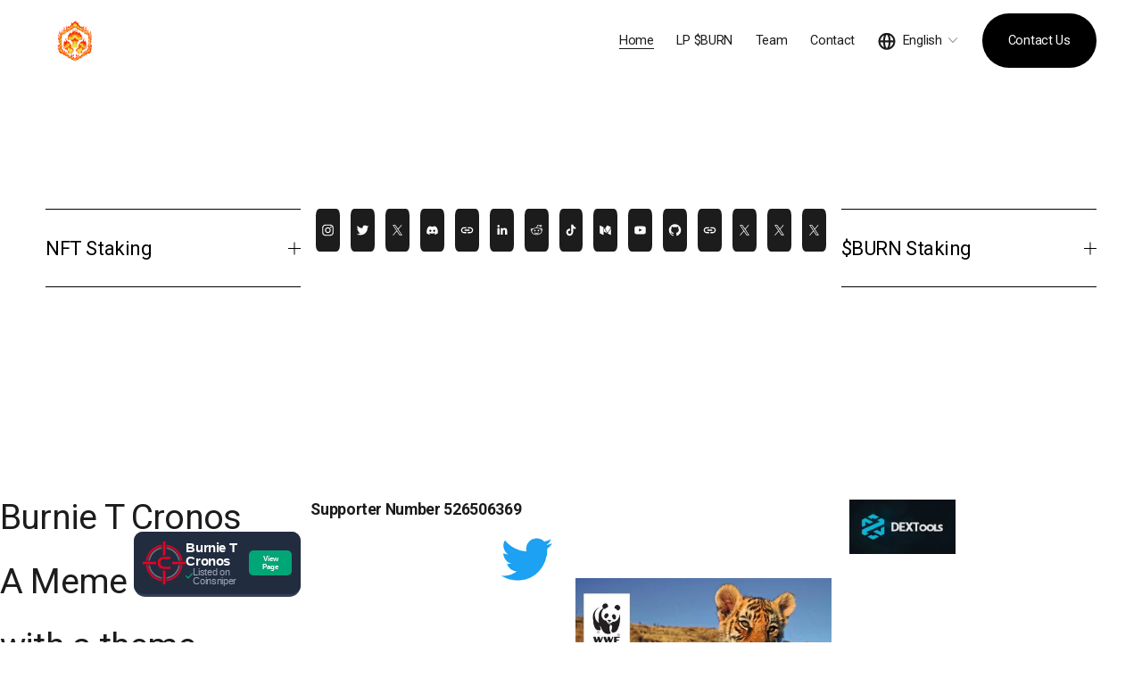

--- FILE ---
content_type: text/javascript; charset=utf-8
request_url: https://coinsniper.net/widget.min.js
body_size: 1696
content:
"use strict";var CoinSniperWidget=function(){function CoinSniperWidget(){this.primaryColor="#00A676";this.backgroundColor="#222C3F";this.isDenseMode=false;this.denseWidth=360;this.buttonText="View Page";var targetDiv=document.getElementById("cs-widget");var scriptTag=Array.from(document.getElementsByTagName("script")).find((function(script){return script.src.includes("coinsniper")&&script.src.includes("widget.min.js")}));this.targetDiv=targetDiv;this.coinId=targetDiv===null||targetDiv===void 0?void 0:targetDiv.getAttribute("data-id");this.coinName=targetDiv===null||targetDiv===void 0?void 0:targetDiv.getAttribute("data-name");var url=new URL(scriptTag.src);this.host=url.origin;this._validateConfig();this._renderWidget();this._attachResizeListener()}CoinSniperWidget.prototype._validateConfig=function(){var isValid=true;if(!this.targetDiv){console.warn("Target div is not found.");isValid=false}if(!this.coinId){console.warn("Coin ID is not provided.");isValid=false}if(!this.coinName){console.warn("Coin name is not provided.");isValid=false}if(!isValid){throw new Error("Invalid configuration provided for the CoinSniper widget. Please check the documentation for the correct setup of the CoinSniper widget.")}};CoinSniperWidget.prototype._attachResizeListener=function(){window.addEventListener("resize",this._renderWidget.bind(this))};CoinSniperWidget.prototype._renderWidget=function(){this.isDenseMode=this.targetDiv.offsetWidth<this.denseWidth;this._createWidget()};CoinSniperWidget.prototype._createWidget=function(){this.targetDiv.innerHTML="";var widgetContainerWrapper=this._createWidgetContainerWrapper();var widgetContainer=this._createWidgetContainer();widgetContainer.appendChild(this._createDataContainer());widgetContainer.appendChild(this._createButton());widgetContainerWrapper.appendChild(widgetContainer);this.targetDiv.appendChild(widgetContainerWrapper)};CoinSniperWidget.prototype._createDataContainer=function(){var dataContainer=document.createElement("div");dataContainer.style.display="flex";dataContainer.style.alignItems="center";dataContainer.style.gap="10px";dataContainer.style.maxWidth="75%";dataContainer.appendChild(this._createLogoContainer());dataContainer.appendChild(this._createTextContainer());return dataContainer};CoinSniperWidget.prototype._createWidgetContainerWrapper=function(){var widgetContainerWrapper=document.createElement("div");widgetContainerWrapper.style.paddingBottom="3px";widgetContainerWrapper.style.backgroundColor="rgba(51, 62, 84, 1)";widgetContainerWrapper.style.borderTopRightRadius="10px";widgetContainerWrapper.style.borderTopLeftRadius="10px";widgetContainerWrapper.style.borderBottomRightRadius="13px";widgetContainerWrapper.style.borderBottomLeftRadius="13px";widgetContainerWrapper.style.maxWidth="500px";return widgetContainerWrapper};CoinSniperWidget.prototype._createWidgetContainer=function(){var widgetContainer=document.createElement("a");widgetContainer.style.backgroundColor=this.backgroundColor;widgetContainer.style.padding="10px";widgetContainer.style.borderRadius="10px";widgetContainer.style.display="flex";widgetContainer.style.alignItems="center";widgetContainer.style.justifyContent="space-between";widgetContainer.style.gap="10px";widgetContainer.style.color="#ffffff";widgetContainer.style.fontFamily="Arial, sans-serif";widgetContainer.style.textDecoration="none";widgetContainer.href="".concat(this.host,"/coin/").concat(this.coinId);widgetContainer.target="_blank";return widgetContainer};CoinSniperWidget.prototype._createLogoContainer=function(){var logoContainer=document.createElement("div");logoContainer.style.flexShrink="0";logoContainer.style.display="flex";var logo=document.createElement("img");logo.src="".concat(this.host,"/assets/img/widget-logo.png");logo.style.width=this.isDenseMode?"48px":"64px";logo.style.height=this.isDenseMode?"48px":"64px";logoContainer.appendChild(logo);return logoContainer};CoinSniperWidget.prototype._createTextContainer=function(){var textContainer=document.createElement("div");textContainer.style.display="flex";textContainer.style.flexDirection="column";textContainer.style.gap="5px";var mainText=document.createElement("div");mainText.innerText=this.coinName||"Default Name";mainText.style.fontSize=this.isDenseMode?"15px":"20px";mainText.style.fontWeight="bold";mainText.style.lineHeight="1";var subText=document.createElement("div");subText.innerText="Listed on Coinsniper";subText.style.fontSize=this.isDenseMode?"10.5px":"14px";subText.style.display="flex";subText.style.color="#A1A7BB";subText.style.alignItems="center";subText.style.gap="5px";subText.style.lineHeight="1";var svgNS="http://www.w3.org/2000/svg";var checkmark=document.createElementNS(svgNS,"svg");checkmark.setAttribute("width",this.isDenseMode?"12":"14");checkmark.setAttribute("height",this.isDenseMode?"9":"11");checkmark.setAttribute("viewBox",this.isDenseMode?"0 0 12 9":"0 0 14 11");checkmark.setAttribute("fill","none");var path=document.createElementNS(svgNS,"path");path.setAttribute("d","M11.7489 0.263631C12.0837 0.615138 12.0837 1.18599 11.7489 1.53749L4.89253 8.73637C4.55775 9.08788 4.01406 9.08788 3.67928 8.73637L0.251088 5.13693C-0.083696 4.78542 -0.083696 4.21458 0.251088 3.86307C0.585872 3.51156 1.12956 3.51156 1.46435 3.86307L4.28724 6.82417L10.5383 0.263631C10.8731 -0.0878769 11.4168 -0.0878769 11.7516 0.263631H11.7489Z");path.setAttribute("fill",this.primaryColor);checkmark.appendChild(path);subText.insertBefore(checkmark,subText.firstChild);textContainer.appendChild(mainText);textContainer.appendChild(subText);return textContainer};CoinSniperWidget.prototype._createButton=function(){var _this=this;var visitButton=document.createElement("button");visitButton.innerText=this.buttonText;visitButton.style.padding="5px 10px";visitButton.style.backgroundColor=this.primaryColor;visitButton.style.border="none";visitButton.style.fontSize=this.isDenseMode?"8px":"12px";visitButton.style.fontWeight="bold";visitButton.style.borderRadius="5px";visitButton.style.color="#ffffff";visitButton.style.cursor="pointer";visitButton.style.transition="background-color 0.2s";visitButton.onmouseover=function(){visitButton.style.backgroundColor="#00C689"};visitButton.onmouseout=function(){visitButton.style.backgroundColor=_this.primaryColor};visitButton.style.textDecoration="none";return visitButton};return CoinSniperWidget}();document.addEventListener("DOMContentLoaded",(function(){new CoinSniperWidget}));